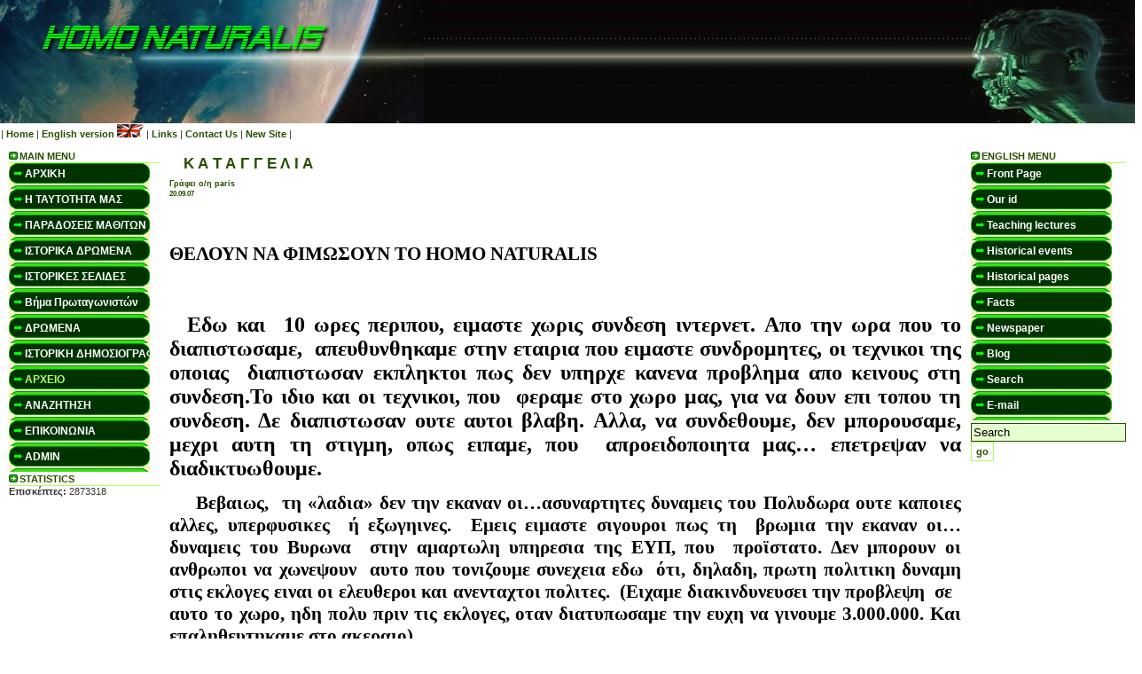

--- FILE ---
content_type: text/html; charset=UTF-8
request_url: https://old.homo-naturalis.gr/content/view/66/79/
body_size: 4427
content:
<?xml version="1.0"?><!DOCTYPE html PUBLIC "-//W3C//DTD XHTML 1.0 Transitional//EN" "http://www.w3.org/TR/xhtml1/DTD/xhtml1-transitional.dtd">
<html xmlns="http://www.w3.org/1999/xhtml">
<head>
<?xml version="1.0" encoding="UTF-8"?><!DOCTYPE html PUBLIC "-//W3C//DTD XHTML 1.0 Transitional//EN" "http://www.w3.org/TR/xhtml1/DTD/xhtml1-transitional.dtd">
<html xmlns="http://www.w3.org/1999/xhtml">
<meta http-equiv="Content-Type" content="text/html; charset=UTF-8" />
<title>HOMO NATURALIS</title>
<meta name="title" content="Κ Α Τ Α Γ Γ Ε Λ Ι Α" />
<meta name="description" content="Homo Naturalis" />
<meta name="keywords" content="HOMO, homo, Naturalis, naturalist, history, ιστορικά," />
<meta name="Generator" content="Joomla! - Copyright &amp;copy; 2005 - 2007 Open Source Matters. All rights reserved." />
<meta name="robots" content="index, follow" />
<base href="https://old.homo-naturalis.gr//" />
	<link rel="shortcut icon" href="https://old.homo-naturalis.gr//images/favicon.ico" />
	<link rel="stylesheet" type="text/css" href="https://old.homo-naturalis.gr//templates/jt_simplicity_green/css/template_css.css" />
<link rel="shortcut icon" href="https://old.homo-naturalis.gr//images/favicon.ico"/>
<style type="text/css">
<!--
.style1 {
	font-family: Verdana, Arial, Helvetica, sans-serif;
	font-weight: bold;
	font-size: 10px;
}
-->
</style>
</head>
<body><div align="center"><div style="width:100%;">
<table width="100%"  border="0" cellpadding="0" cellspacing="0" background="templates/jt_simplicity_green/images/bg.jpg">
  <tr>
    <td width="479"><div align="left"><a href="http://www.homo-naturalis.gr/home"><img src="templates/jt_simplicity_green/images/HEADER1.jpg" alt="HOME" width="478" height="139" hspace="0" vspace="0" border="0" /></a></div></td>
    <td align="right"><div align="right"><img src="templates/jt_simplicity_green/images/HEADER2.jpg" width="190" height="139" /></div></td>
  </tr>
</table>
<table width="100%"  border="0" cellspacing="0" cellpadding="0">
  <tr>    <td width="50%" height="18" valign="top"><table width="100%"  border="0" cellpadding="0" cellspacing="0" background="templates/jt_simplicity_green/images/bg2.gif">
      <tr>
        <td colspan="2" align="left" background="templates/jt_simplicity_green/images/left_box_2.png"></td>
        </tr>
      <tr>
        <td width="50%" height="18" align="left" valign="top">		<table cellpadding="0" cellspacing="0" class="moduletable">
				<tr>
			<td>
				<table width="100%" border="0" cellpadding="0" cellspacing="1"><tr><td nowrap="nowrap"><span class="mainlevel-nav"> | </span><a href="https://old.homo-naturalis.gr//" class="mainlevel-nav" >Home</a><span class="mainlevel-nav"> | </span><a href="https://old.homo-naturalis.gr//content/section/6/39/" class="mainlevel-nav" >English version</a> <img src="https://old.homo-naturalis.gr//images/stories/flag_eg.gif" border="0" alt="English version"/><span class="mainlevel-nav"> | </span><a href="https://old.homo-naturalis.gr//component/option,com_weblinks/Itemid,23/" class="mainlevel-nav" >Links</a><span class="mainlevel-nav"> | </span><a href="https://old.homo-naturalis.gr//component/option,com_contact/Itemid,3/" class="mainlevel-nav" >Contact Us</a><span class="mainlevel-nav"> | </span><a href="http://www.homo-naturalis.gr" class="mainlevel-nav" >New Site</a><span class="mainlevel-nav"> | </span></td></tr></table>			</td>
		</tr>
		</table>
		</td>
        <td width="50%" align="right" valign="top"></td>
        </tr>
    </table>
      </td>
      </tr>
</table>
<table width="100%"  border="0" cellpadding="0" cellspacing="0" background="templates/jt_simplicity_green/images/bg2.gif">
  <tr>
    <td><table width="100%"  border="0" cellspacing="10" cellpadding="0">
      <tr valign="top">
        <td width="170">		<table cellpadding="0" cellspacing="0" class="moduletable">
					<tr>
				<th valign="top">
					Main Menu				</th>
			</tr>
					<tr>
			<td>
				
<table width="100%" border="0" cellpadding="0" cellspacing="0">
<tr align="left"><td><a href="https://old.homo-naturalis.gr//component/option,com_frontpage/Itemid,1/" class="mainlevel" >ΑΡΧΙΚΗ</a></td></tr>
<tr align="left"><td><a href="https://old.homo-naturalis.gr//content/view/5/6/" class="mainlevel" >Η ΤΑΥΤΟΤΗΤΑ ΜΑΣ</a></td></tr>
<tr align="left"><td><a href="https://old.homo-naturalis.gr//content/view/27/28/" class="mainlevel" >ΠΑΡΑΔΟΣΕΙΣ ΜΑΘ/ΤΩΝ</a></td></tr>
<tr align="left"><td><a href="https://old.homo-naturalis.gr//content/category/7/29/71/" class="mainlevel" >ΙΣΤΟΡΙΚΑ ΔΡΩΜΕΝΑ</a></td></tr>
<tr align="left"><td><a href="https://old.homo-naturalis.gr//content/category/7/16/77/" class="mainlevel" >ΙΣΤΟΡΙΚΕΣ ΣΕΛΙΔΕΣ</a></td></tr>
<tr align="left"><td><a href="https://old.homo-naturalis.gr//content/category/7/34/76/" class="mainlevel" >Βήμα Πρωταγωνιστών</a></td></tr>
<tr align="left"><td><a href="https://old.homo-naturalis.gr//content/category/7/27/67/" class="mainlevel" >ΔΡΩΜΕΝΑ</a></td></tr>
<tr align="left"><td><a href="https://old.homo-naturalis.gr//content/category/7/33/78/" class="mainlevel" >	ΙΣΤΟΡΙΚΗ ΔΗΜΟΣΙΟΓΡΑΦΙΑ </a></td></tr>
<tr align="left"><td><a href="https://old.homo-naturalis.gr//content/category/7/26/79/" class="mainlevel" id="active_menu">ΑΡΧΕΙΟ </a></td></tr>
<tr align="left"><td><a href="https://old.homo-naturalis.gr//component/option,com_search/Itemid,5/" class="mainlevel" >ΑΝΑΖΗΤΗΣΗ</a></td></tr>
<tr align="left"><td><a href="https://old.homo-naturalis.gr//component/option,com_contact/Itemid,3/" class="mainlevel" >ΕΠΙΚΟΙΝΩΝΙΑ</a></td></tr>
<tr align="left"><td><a href="http://homo-naturalis.gr/home/administrator" target="_blank" class="mainlevel" >ADMIN</a></td></tr>
</table>			</td>
		</tr>
		</table>
				<table cellpadding="0" cellspacing="0" class="moduletable">
					<tr>
				<th valign="top">
					Statistics				</th>
			</tr>
					<tr>
			<td>
				<strong>Επισκέπτες:</strong> 2873318
			</td>
		</tr>
		</table>
		</td>
                <td>			<table class="contentpaneopen">
			<tr>
								<td class="contentheading" width="100%">
					                         Κ Α Τ Α Γ Γ Ε Λ Ι Α									</td>
							</tr>
			</table>
			
		<table class="contentpaneopen">
					<tr>
				<td width="70%" align="left" valign="top" colspan="2">
					<span class="small">
						 Γράφει ο/η  paris					</span>
					&nbsp;&nbsp;
				</td>
			</tr>
						<tr>
				<td valign="top" colspan="2" class="createdate">
					20.09.07				</td>
			</tr>
					<tr>
			<td valign="top" colspan="2">
				<p>&nbsp;</p><strong><span style="font-size: 16pt"><font color="#000000"><font face="Times New Roman">&Theta;&Epsilon;&Lambda;&Omicron;&Upsilon;&Nu; &Nu;&Alpha; &Phi;&Iota;&Mu;&Omega;&Sigma;&Omicron;&Upsilon;&Nu; &Tau;&Omicron; HOMO NATURALIS</font></font></span></strong><p style="margin: 0cm 0cm 0pt" class="MsoBodyText" align="justify"><strong><font size="5"><font color="#000000"><font face="Times New Roman"><span>&nbsp; </span></font></font></font></strong></p><p style="margin: 0cm 0cm 0pt" class="MsoBodyText" align="justify"><strong><font size="5"><font color="#000000"><font face="Times New Roman"><span>&nbsp; </span></font></font></font></strong></p><p style="margin: 0cm 0cm 0pt" class="MsoBodyText" align="justify"><strong><font size="5"><font color="#000000"><font face="Times New Roman"><span>&nbsp; </span>&Epsilon;&delta;&omega; &kappa;&alpha;&iota;<span>&nbsp; </span>10 &omega;&rho;&epsilon;&sigmaf; &pi;&epsilon;&rho;&iota;&pi;&omicron;&upsilon;, &epsilon;&iota;&mu;&alpha;&sigma;&tau;&epsilon; &chi;&omega;&rho;&iota;&sigmaf; &sigma;&upsilon;&nu;&delta;&epsilon;&sigma;&eta; &iota;&nu;&tau;&epsilon;&rho;&nu;&epsilon;&tau;. &Alpha;&pi;&omicron; &tau;&eta;&nu; &omega;&rho;&alpha; &pi;&omicron;&upsilon; &tau;&omicron; &delta;&iota;&alpha;&pi;&iota;&sigma;&tau;&omega;&sigma;&alpha;&mu;&epsilon;,<span>&nbsp; </span>&alpha;&pi;&epsilon;&upsilon;&theta;&upsilon;&nu;&theta;&eta;&kappa;&alpha;&mu;&epsilon; &sigma;&tau;&eta;&nu; &epsilon;&tau;&alpha;&iota;&rho;&iota;&alpha; &pi;&omicron;&upsilon; &epsilon;&iota;&mu;&alpha;&sigma;&tau;&epsilon; &sigma;&upsilon;&nu;&delta;&rho;&omicron;&mu;&eta;&tau;&epsilon;&sigmaf;, &omicron;&iota; &tau;&epsilon;&chi;&nu;&iota;&kappa;&omicron;&iota; &tau;&eta;&sigmaf; &omicron;&pi;&omicron;&iota;&alpha;&sigmaf;<span>&nbsp; </span>&delta;&iota;&alpha;&pi;&iota;&sigma;&tau;&omega;&sigma;&alpha;&nu; &epsilon;&kappa;&pi;&lambda;&eta;&kappa;&tau;&omicron;&iota; &pi;&omega;&sigmaf; &delta;&epsilon;&nu; &upsilon;&pi;&eta;&rho;&chi;&epsilon; &kappa;&alpha;&nu;&epsilon;&nu;&alpha; &pi;&rho;&omicron;&beta;&lambda;&eta;&mu;&alpha; &alpha;&pi;&omicron; &kappa;&epsilon;&iota;&nu;&omicron;&upsilon;&sigmaf; &sigma;&tau;&eta; &sigma;&upsilon;&nu;&delta;&epsilon;&sigma;&eta;.&Tau;&omicron; &iota;&delta;&iota;&omicron; &kappa;&alpha;&iota; &omicron;&iota; &tau;&epsilon;&chi;&nu;&iota;&kappa;&omicron;&iota;, &pi;&omicron;&upsilon;<span>&nbsp; </span>&phi;&epsilon;&rho;&alpha;&mu;&epsilon; &sigma;&tau;&omicron; &chi;&omega;&rho;&omicron; &mu;&alpha;&sigmaf;, &gamma;&iota;&alpha; &nu;&alpha; &delta;&omicron;&upsilon;&nu; &epsilon;&pi;&iota; &tau;&omicron;&pi;&omicron;&upsilon; &tau;&eta; &sigma;&upsilon;&nu;&delta;&epsilon;&sigma;&eta;. &Delta;&epsilon; &delta;&iota;&alpha;&pi;&iota;&sigma;&tau;&omega;&sigma;&alpha;&nu; &omicron;&upsilon;&tau;&epsilon; &alpha;&upsilon;&tau;&omicron;&iota; &beta;&lambda;&alpha;&beta;&eta;. &Alpha;&lambda;&lambda;&alpha;, &nu;&alpha; &sigma;&upsilon;&nu;&delta;&epsilon;&theta;&omicron;&upsilon;&mu;&epsilon;, &delta;&epsilon;&nu; &mu;&pi;&omicron;&rho;&omicron;&upsilon;&sigma;&alpha;&mu;&epsilon;, &mu;&epsilon;&chi;&rho;&iota; &alpha;&upsilon;&tau;&eta; &tau;&eta; &sigma;&tau;&iota;&gamma;&mu;&eta;, &omicron;&pi;&omega;&sigmaf; &epsilon;&iota;&pi;&alpha;&mu;&epsilon;, &pi;&omicron;&upsilon;<span>&nbsp; </span>&alpha;&pi;&rho;&omicron;&epsilon;&iota;&delta;&omicron;&pi;&omicron;&iota;&eta;&tau;&alpha; &mu;&alpha;&sigmaf;&hellip; &epsilon;&pi;&epsilon;&tau;&rho;&epsilon;&psi;&alpha;&nu; &nu;&alpha; &delta;&iota;&alpha;&delta;&iota;&kappa;&tau;&upsilon;&omega;&theta;&omicron;&upsilon;&mu;&epsilon;.</font></font></font></strong></p><p align="justify"><strong><font size="5"><font color="#000000"><font face="Times New Roman">&nbsp;</font></font></font></strong><span style="font-size: 16pt"><strong><font color="#000000"><font face="Times New Roman"><span>&nbsp;&nbsp; </span>&Beta;&epsilon;&beta;&alpha;&iota;&omega;&sigmaf;,<span>&nbsp; </span>&tau;&eta; &laquo;&lambda;&alpha;&delta;&iota;&alpha;&raquo; &delta;&epsilon;&nu; &tau;&eta;&nu; &epsilon;&kappa;&alpha;&nu;&alpha;&nu; &omicron;&iota;&hellip;&alpha;&sigma;&upsilon;&nu;&alpha;&rho;&tau;&eta;&tau;&epsilon;&sigmaf; &delta;&upsilon;&nu;&alpha;&mu;&epsilon;&iota;&sigmaf; &tau;&omicron;&upsilon; &Pi;&omicron;&lambda;&upsilon;&delta;&omega;&rho;&alpha; &omicron;&upsilon;&tau;&epsilon; &kappa;&alpha;&pi;&omicron;&iota;&epsilon;&sigmaf; &alpha;&lambda;&lambda;&epsilon;&sigmaf;, &upsilon;&pi;&epsilon;&rho;&phi;&upsilon;&sigma;&iota;&kappa;&epsilon;&sigmaf;<span>&nbsp; </span>ή &epsilon;&xi;&omega;&gamma;&eta;&iota;&nu;&epsilon;&sigmaf;.<span>&nbsp; </span>&Epsilon;&mu;&epsilon;&iota;&sigmaf; &epsilon;&iota;&mu;&alpha;&sigma;&tau;&epsilon; &sigma;&iota;&gamma;&omicron;&upsilon;&rho;&omicron;&iota; &pi;&omega;&sigmaf; &tau;&eta;<span>&nbsp; </span>&beta;&rho;&omega;&mu;&iota;&alpha; &tau;&eta;&nu; &epsilon;&kappa;&alpha;&nu;&alpha;&nu; &omicron;&iota;&hellip; &delta;&upsilon;&nu;&alpha;&mu;&epsilon;&iota;&sigmaf; &tau;&omicron;&upsilon; &Beta;&upsilon;&rho;&omega;&nu;&alpha;<span>&nbsp; </span>&sigma;&tau;&eta;&nu; &alpha;&mu;&alpha;&rho;&tau;&omega;&lambda;&eta; &upsilon;&pi;&eta;&rho;&epsilon;&sigma;&iota;&alpha; &tau;&eta;&sigmaf; &Epsilon;&Upsilon;&Pi;, &pi;&omicron;&upsilon;<span>&nbsp; </span>&pi;&rho;&omicron;ϊ&sigma;&tau;&alpha;&tau;&omicron;. &Delta;&epsilon;&nu; &mu;&pi;&omicron;&rho;&omicron;&upsilon;&nu; &omicron;&iota; &alpha;&nu;&theta;&rho;&omega;&pi;&omicron;&iota; &nu;&alpha; &chi;&omega;&nu;&epsilon;&psi;&omicron;&upsilon;&nu;<span>&nbsp; </span>&alpha;&upsilon;&tau;&omicron; &pi;&omicron;&upsilon; &tau;&omicron;&nu;&iota;&zeta;&omicron;&upsilon;&mu;&epsilon; &sigma;&upsilon;&nu;&epsilon;&chi;&epsilon;&iota;&alpha; &epsilon;&delta;&omega;<span>&nbsp; </span>ό&tau;&iota;, &delta;&eta;&lambda;&alpha;&delta;&eta;, &pi;&rho;&omega;&tau;&eta; &pi;&omicron;&lambda;&iota;&tau;&iota;&kappa;&eta; &delta;&upsilon;&nu;&alpha;&mu;&eta; &sigma;&tau;&iota;&sigmaf; &epsilon;&kappa;&lambda;&omicron;&gamma;&epsilon;&sigmaf; &epsilon;&iota;&nu;&alpha;&iota; &omicron;&iota; &epsilon;&lambda;&epsilon;&upsilon;&theta;&epsilon;&rho;&omicron;&iota; &kappa;&alpha;&iota; &alpha;&nu;&epsilon;&nu;&tau;&alpha;&chi;&tau;&omicron;&iota; &pi;&omicron;&lambda;&iota;&tau;&epsilon;&sigmaf;.<span>&nbsp; </span>(&Epsilon;&iota;&chi;&alpha;&mu;&epsilon; &delta;&iota;&alpha;&kappa;&iota;&nu;&delta;&upsilon;&nu;&epsilon;&upsilon;&sigma;&epsilon;&iota; &tau;&eta;&nu; &pi;&rho;&omicron;&beta;&lambda;&epsilon;&psi;&eta;<span>&nbsp; </span>&sigma;&epsilon;<span>&nbsp;&nbsp; </span>&alpha;&upsilon;&tau;&omicron; &tau;&omicron; &chi;&omega;&rho;&omicron;, &eta;&delta;&eta; &pi;&omicron;&lambda;&upsilon; &pi;&rho;&iota;&nu; &tau;&iota;&sigmaf; &epsilon;&kappa;&lambda;&omicron;&gamma;&epsilon;&sigmaf;, &omicron;&tau;&alpha;&nu; &delta;&iota;&alpha;&tau;&upsilon;&pi;&omega;&sigma;&alpha;&mu;&epsilon; &tau;&eta;&nu; &epsilon;&upsilon;&chi;&eta; &nu;&alpha; &gamma;&iota;&nu;&omicron;&upsilon;&mu;&epsilon; 3.000.000. &Kappa;&alpha;&iota; &epsilon;&pi;&alpha;&lambda;&eta;&theta;&epsilon;&upsilon;&tau;&eta;&kappa;&alpha;&mu;&epsilon; &sigma;&tau;&omicron; &alpha;&kappa;&epsilon;&rho;&alpha;&iota;&omicron;).</font></font></strong></span> </p><p style="margin: 0cm 0cm 0pt" class="MsoBodyText" align="justify"><strong><font size="5"><font color="#000000"><font face="Times New Roman"><span>&nbsp;&nbsp; </span>&Alpha;&lambda;&lambda;&alpha;, &delta;&epsilon;&nu; &pi;&epsilon;&iota;&rho;&alpha;&zeta;&epsilon;&iota;, &pi;&alpha;&iota;&delta;&iota;&alpha;, &theta;&alpha; &tau;&omicron; &chi;&omega;&nu;&epsilon;&psi;&epsilon;&tau;&epsilon;. &Epsilon;&mu;&epsilon;&iota;&sigmaf; &epsilon;&delta;&omega;, &pi;&alpha;&nu;&tau;&omega;&sigmaf;,<span>&nbsp; </span>&theta;&alpha; &sigma;&upsilon;&nu;&epsilon;&chi;&iota;&zeta;&omicron;&upsilon;&mu;&epsilon; &nu;&alpha; &phi;&omega;&nu;&alpha;&zeta;&omicron;&upsilon;&mu;&epsilon; &pi;&omega;&sigmaf; &eta; &Kappa;&Omicron;&Iota;&Nu;&Omega;&Nu;&Iota;&Alpha; &Tau;&Omega;&Nu; &Epsilon;&Lambda;&Epsilon;&Upsilon;&Theta;&Epsilon;&Rho;&Omega;&Nu;- &Alpha;&Nu;&Epsilon;&Nu;&Tau;&Alpha;&Chi;&Tau;&Omega;&Nu; &Pi;&Omicron;&Lambda;&Iota;&Tau;&Omega;&Nu; &epsilon;&iota;&nu;&alpha;&iota; &eta; &pi;&rho;&omega;&tau;&eta; &pi;&omicron;&lambda;&iota;&tau;&iota;&kappa;&eta; &delta;&upsilon;&nu;&alpha;&mu;&eta; &sigma;&tau;&eta; &chi;&omega;&rho;&alpha;.&Theta;&alpha; &tau;&omicron; &epsilon;&nu;&tau;&upsilon;&pi;&omega;&sigma;&epsilon;&tau;&epsilon;, &epsilon;&iota;&mu;&alpha;&sigma;&tau;&epsilon; &sigma;&iota;&gamma;&omicron;&upsilon;&rho;&omicron;&iota;.</font></font></font></strong></p><p style="margin: 0cm 0cm 0pt; text-align: justify" class="MsoNormal"><span style="font-size: 16pt"><strong><font color="#000000"><font face="Times New Roman"><span>&nbsp;&nbsp;&nbsp; </span>&Mu;&eta;&nu; &tau;&omicron; &xi;&alpha;&nu;&alpha;&kappa;&alpha;&nu;&epsilon;&tau;&epsilon;, &lambda;&omicron;&iota;&pi;&omicron;&nu;,&alpha;&upsilon;&tau;&omicron; &pi;&omicron;&upsilon; &kappa;&alpha;&nu;&alpha;&tau;&epsilon; &sigma;&eta;&mu;&epsilon;&rho;&alpha;. &Delta;&epsilon; &beta;&gamma;&alpha;&iota;&nu;&epsilon;&iota; &tau;&iota;&pi;&omicron;&tau;&alpha;. &Epsilon;&chi;&omicron;&upsilon;&mu;&epsilon; &pi;&omicron;&lambda;&upsilon; &pi;&epsilon;&iota;&sigma;&mu;&alpha; &kappa;&alpha;&iota; &pi;&omicron;&lambda;&lambda;&eta; &omicron;&rho;&epsilon;&xi;&eta;.&Tau;&omicron; &pi;&omicron;&lambda;&upsilon;-&pi;&omicron;&lambda;&upsilon; &nu;&alpha; &pi;&alpha;&rho;&omicron;&upsilon;&mu;&epsilon; &tau;&alpha; &chi;&alpha;&rho;&tau;&iota;&alpha; &mu;&alpha;&sigmaf; &kappa;&alpha;&iota; &nu;&alpha;<span>&nbsp; </span>&sigma;&tau;&rho;&omega;&theta;&omicron;&upsilon;&mu;&epsilon; &sigma;&epsilon; &kappa;&alpha;&nu;&alpha; &tau;&rho;&alpha;&pi;&epsilon;&zeta;&iota;<span>&nbsp; </span>&iota;&nu;&tau;&epsilon;&rho;&nu;&epsilon;&tau;-&kappa;&alpha;&phi;&epsilon;.&Delta;&epsilon; &sigma;&alpha;&sigmaf; &sigma;&omega;&zeta;&epsilon;&iota; &tau;&iota;&pi;&omicron;&tau;&alpha;.&lambda;&omicron;&iota;&pi;&omicron;&nu;! &Mu;&eta;&nu; &pi;&alpha;&iota;&zeta;&epsilon;&tau;&epsilon; &sigma;&alpha; &mu;&omega;&rho;&alpha;.</font></font></strong></span></p><strong><span style="font-size: 16pt"><font color="#000000"><font face="Times New Roman"><span>&nbsp; </span></font></font></span></strong><strong><span style="font-size: 16pt"><font color="#000000"><font face="Times New Roman">&nbsp;</font></font></span></strong> <p style="margin: 0cm 0cm 0pt" class="MsoBodyText"><strong><font size="5"><font color="#000000"><font face="Times New Roman"><span>&nbsp;&nbsp;</span></font></font></font></strong></p><p style="margin: 0cm 0cm 0pt" class="MsoBodyText"><strong><font size="5"></font></strong></p>			</td>
		</tr>
					<tr>
				<td colspan="2" align="left" class="modifydate">
					Τελευταία ανανέωση ( 20.09.07 )
				</td>
			</tr>
					</table>

		<span class="article_seperator">&nbsp;</span>

					<table align="center" style="margin-top: 25px;">
			<tr>
									<th class="pagenav_prev">
						<a href="https://old.homo-naturalis.gr//content/view/65/79/">
							&lt; Προηγ.</a>
					</th>
										<td width="50">&nbsp;

					</td>
										<th class="pagenav_next">
						<a href="https://old.homo-naturalis.gr//content/view/67/79/">
							Επόμ. &gt;</a>
					</th>
								</tr>
			</table>
						<div class="back_button">
				<a href='javascript:history.go(-1)'>
					[ Πίσω ]</a>
			</div>
			</td>
        <td width="160">		<table cellpadding="0" cellspacing="0" class="moduletable">
					<tr>
				<th valign="top">
					ENGLISH MENU				</th>
			</tr>
					<tr>
			<td>
				
<table width="100%" border="0" cellpadding="0" cellspacing="0">
<tr align="left"><td><a href="https://old.homo-naturalis.gr//content/blogcategory/24/52/" class="mainlevel" >Front Page</a></td></tr>
<tr align="left"><td><a href="https://old.homo-naturalis.gr//content/blogcategory/25/53/" class="mainlevel" >Our id</a></td></tr>
<tr align="left"><td><a href="https://old.homo-naturalis.gr//content/blogcategory/19/47/" class="mainlevel" >Teaching lectures</a></td></tr>
<tr align="left"><td><a href="https://old.homo-naturalis.gr//content/blogcategory/20/48/" class="mainlevel" >Historical events</a></td></tr>
<tr align="left"><td><a href="https://old.homo-naturalis.gr//content/blogcategory/21/49/" class="mainlevel" >Historical pages</a></td></tr>
<tr align="left"><td><a href="https://old.homo-naturalis.gr//content/blogcategory/22/50/" class="mainlevel" >Facts</a></td></tr>
<tr align="left"><td><a href="https://old.homo-naturalis.gr//content/blogcategory/23/51/" class="mainlevel" >Newspaper</a></td></tr>
<tr align="left"><td><a href="https://old.homo-naturalis.gr//content/blogcategory/32/73/" class="mainlevel" >Blog</a></td></tr>
<tr align="left"><td><a href="https://old.homo-naturalis.gr//component/option,com_search/Itemid,55/" class="mainlevel" >Search</a></td></tr>
<tr align="left"><td><a href="https://old.homo-naturalis.gr//component/option,com_contact/Itemid,56/" class="mainlevel" >E-mail</a></td></tr>
</table>			</td>
		</tr>
		</table>
				<table cellpadding="0" cellspacing="0" class="moduletable">
				<tr>
			<td>
				
<form action="index.php?option=com_search&amp;Itemid=5" method="get">
	<div class="search">
		<input name="searchword" id="mod_search_searchword" maxlength="20" alt="search" class="inputbox" type="text" size="20" value="Search"  onblur="if(this.value=='') this.value='Search';" onfocus="if(this.value=='Search') this.value='';" /><input type="submit" value="go" class="button"/>	</div>

	<input type="hidden" name="option" value="com_search" />
	<input type="hidden" name="Itemid" value="5" />	
</form>			</td>
		</tr>
		</table>
		</td>      </tr>
    </table></td>
  </tr>
</table>
<table width="100%"  border="0" cellpadding="0" cellspacing="0" background="templates/jt_simplicity_green/images/bg2.gif">
  <tr>
    <td height="10%" align="center" valign="top">      <p>
                <br>
        <div style="text-align: center; padding: 1.5em;">
	&copy; 2005 &ndash; 2026 HOMO NATURALIS</div>

        <br>
      </p>
      <div align="center" style="font-size:9px; color:#000000"></div></td>
  </tr>
</table>
</div>
</div>
<script type="text/javascript">
var gaJsHost = (("https:" == document.location.protocol) ? "https://ssl." : "http://www.");
document.write(unescape("%3Cscript src='" + gaJsHost + "google-analytics.com/ga.js' type='text/javascript'%3E%3C/script%3E"));
</script>
<script type="text/javascript">
try {
var pageTracker = _gat._getTracker("UA-16107495-1");
pageTracker._trackPageview();
} catch(err) {}</script>

</body>
</html>
<!-- 1769915497 -->

--- FILE ---
content_type: text/css
request_url: https://old.homo-naturalis.gr//templates/jt_simplicity_green/css/template_css.css
body_size: 1333
content:
/* TOP Buttons */
#buttons {
	float: right;
	margin: 0px;
	padding: 0px;
	width: 50%;
}

ul#mainlevel-nav
{
	list-style: none;
	padding: 0;
	margin: 0;
	font-size: 0.8em;
}

ul#mainlevel-nav li
{
	display: block;
	background-image: url('none');
	padding-left: 0px;
	padding-right: 0px;
	float: right;
	margin: 0;
	width: auto;
  	font-size: 11px;
	line-height: 18px;
	white-space: nowrap;
	border-left: 1px dashed #AEFF60
	
}

ul#mainlevel-nav li a
{
	display: block;
	padding-left: 5px;
	padding-right: 5px;
	text-decoration: none;
	color: #333333;
	background: transparent;
}

#buttons>ul#mainlevel-nav li a { width: auto; }

	ul#mainlevel-nav li a:hover
{
	color: #AEFF60;
	background: #274F00;
}


#active_menu {
	color: #AEFF60;
	font-weight: bold;
}

a#active_menu:hover {
	color: #274F00;
}

.maintitle {
	color: #ffffff;
	font-size: 40px;
	padding-left: 15px;
	padding-top: 20px;
}

.error {
  font-style: italic;
  text-transform: uppercase;
  padding: 5px;
  color: #AEFF60;
  font-size: 14px;
  font-weight: bold;
}



.back_button {
	float: left;
  font-size: 11px;
  font-weight: bold;
  margin-top: 15px;
  margin-bottom: 10px;
  border: 2px solid #AEFF60;
  width: 40px;
  padding: 4px;
}

.pagenav {
  text-align: center;
  font-size: 11px;
  font-weight: bold;
  border: 1px solid #AEFF60;
  width: auto;
  padding: 4px;
  margin: 1px;
}

.pagenavbar {
	padding-right: 5px;
	float: right;
}

ul
{
margin: 0;
padding: 0;
list-style: none;
}

li
{
line-height: 15px;
padding-left: 15px;
padding-top: 0px;
background-image: url('../images/arrow.png') ;
background-repeat: no-repeat;
background-position: 0px 3px
}


td {
	text-align: left;
	font-size: 11px;
}



body {
	margin: 0px;
	height: 100%;
	padding: 0px;
	font-family: Arial, Helvetica, Sans Serif;
	font-size: 11px;
	color: #333333;
	background: #FFFFFF;
	scrollbar-3dlight-color: #7BDC65;
	scrollbar-base-color: #E6FFD0;
	scrollbar-darkshadow-color: #7BDC65;
	scrollbar-face-color: #E6FFD0;
	scrollbar-highlight-color: #7BDC65;
	scrollbar-shadow-color: #7BDC65;
	scrollbar-track-color: #7BDC65;
	scrollbar-arrow-color: #7BDC65;
}

/* mambo core stuff */
a:link, a:visited {
	color: #274F00; text-decoration: none;
	font-weight: bold;
}

a:hover {
	color: #7BDC65;	text-decoration: none;
	font-weight: bold;
}


table.contentpaneopen {
	width: 100%;
	padding: 0px;
	border-collapse: collapse;
	border-spacing: 0px;
}

table.contentpane td {
	margin: 0px;
	padding: 0px;
}

table.contentpane td.componentheading {
	padding-left: 4px;
}

table.contentpane td.contentheading {
  padding-left: 15px;
  padding-top: 9px;
}

.button {
	padding: 2px 5px 2px 5px;
	height: 22px;
	border: solid 1px #AEFF60;
	background-color: #ffffff;
	color: #274F00;
	font-family: Arial, Helvetica, Sans Serif;
	text-align: center;
	font-size: 11px;
	font-weight: bold;
}

.inputbox {
	padding: 2px;
	border: 1px solid #274F00;
	background-color: #E6FFD0;
}


.contentcolumn {
	padding-right: 5px;
}

.contentheading {
	height: 26px;
	background: none;
	color: #274F00;
	text-align: left;
	padding-left: 17px;
	font-weight: bold;
	font-size: 17px;
	white-space: nowrap
	}

.contentpagetitle {
	font-size: 13px;
	font-weight: bold;
	color: #AEFF60;
	text-align:left;
}

table.searchinto {
	width: 100%;
}

table.searchintro td {
	font-weight: bold;
}

table.moduletable {
	width: 100%;
	padding: 0px;
	border-spacing: 0px;
	border-collapse: collapse;
	margin-bottom: 3px;
	
}

table.moduletable th {
	background: url('../images/moduleheading.png') no-repeat;
	color: #274F00;
	text-align: left;
	padding-left: 12px;
	height: 12px;
	font-weight: bold;
	font-size: 11px;
	text-transform: uppercase;
	line-height:10px; border-bottom:1px solid #AEFF60; 
		}

table.moduletable td {
	font-size: 11px;
	padding: 0px;
	margin: 0px;
	font-weight: normal;
	
}

table.pollstableborder td {
  padding: 2px;
}

.sectiontableheader {
  font-weight: bold;
  background: #E6FFD0;
  padding: 4px;
}

.sectiontablefooter {

}

.sectiontableentry1 {
	background-color : #ffffff;
}

.sectiontableentry2 {
	background-color : #E6FFD0;
}

.small {
	color: #274F00;
	font-size: 9px;
	font-weight: bold;
}

.createdate {
	height: 15px;
	padding-bottom: 10px;
	color: #274F00;
	font-size: 8px;
	font-weight: bold;
}

.modifydate {
	height: 15px;
	padding-top: 10px;
	color: #274F00;
	font-size: 8px;
	font-weight: bold;
}

table.contenttoc {
  border: 1px solid #AEFF60;
  padding: 2px;
  margin-left: 2px;
  margin-bottom: 2px;
}

table.contenttoc th {
  background: url('../images/subhead_bg.png') repeat-x;
  color: #274F00;
	text-align: left;
	padding-top: 2px;
	padding-left: 4px;
	height: 21px;
	font-weight: bold;
	font-size: 10px;
	text-transform: uppercase
}

a.mainlevel:link, a.mainlevel:visited {
	display: block;
	background: url('../images/menu_bg.png') no-repeat;
	vertical-align: middle;
	font-size: 12px;
	font-weight: bold;
	color: #ffffff;
	text-align: left;
	padding-top: 5px;
	padding-left: 18px;
	height: 19px !important;
	height: 24px !important;
	width: 100%;
	text-decoration: none
}

a.mainlevel:hover {
	background-position: 0px -25px;
	text-decoration: none;
	color: #274F00;
}

a.sublevel:link, a.sublevel:visited {
	padding-left: 1px;
	vertical-align: middle;
	font-size: 12px;
	font-weight: bold;
	color: #274F00;
	text-align: left;
}

a.sublevel:hover {
	color: #7BDC65;
	text-decoration: none;
}

a.readon:link, a.readon:visited {
	color: #274F00; text-decoration: none; font-family:  Tahoma, Verdana, Arial, Helvetica, sans-serif;
	font-size: 11px;
	list-style-type: disc;
	display: list-item;
	white-space: normal;
	font-weight: normal; list-style-position:inside; list-style-image:url('../images/read.png')
	}

a.readon:hover {
	color: #7BDC65;	text-decoration: underline;
	font-weight: normal;
	font-family:  Tahoma, Verdana, Arial, Helvetica, sans-serif;
	font-size: 11px;
	list-style-type: disc;
	display: list-item;
	white-space: normal; list-style-position:inside; list-style-image:url('../images/read.png')
	}
.highlight {
	background-color: #274F00;
	color: White;
	padding: 0px 2px 0px 2px;
}
.code {
	background-color: #AEFF60;
	border: 1px solid #7BDC65;
}